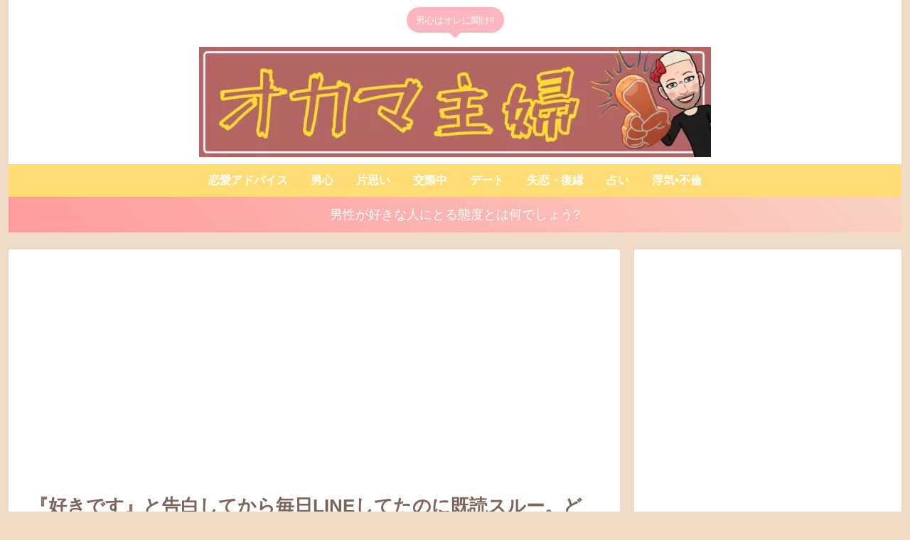

--- FILE ---
content_type: text/html; charset=utf-8
request_url: https://www.google.com/recaptcha/api2/aframe
body_size: 265
content:
<!DOCTYPE HTML><html><head><meta http-equiv="content-type" content="text/html; charset=UTF-8"></head><body><script nonce="VDe2lFpFrHdtgpNNhNopNw">/** Anti-fraud and anti-abuse applications only. See google.com/recaptcha */ try{var clients={'sodar':'https://pagead2.googlesyndication.com/pagead/sodar?'};window.addEventListener("message",function(a){try{if(a.source===window.parent){var b=JSON.parse(a.data);var c=clients[b['id']];if(c){var d=document.createElement('img');d.src=c+b['params']+'&rc='+(localStorage.getItem("rc::a")?sessionStorage.getItem("rc::b"):"");window.document.body.appendChild(d);sessionStorage.setItem("rc::e",parseInt(sessionStorage.getItem("rc::e")||0)+1);localStorage.setItem("rc::h",'1768523283586');}}}catch(b){}});window.parent.postMessage("_grecaptcha_ready", "*");}catch(b){}</script></body></html>